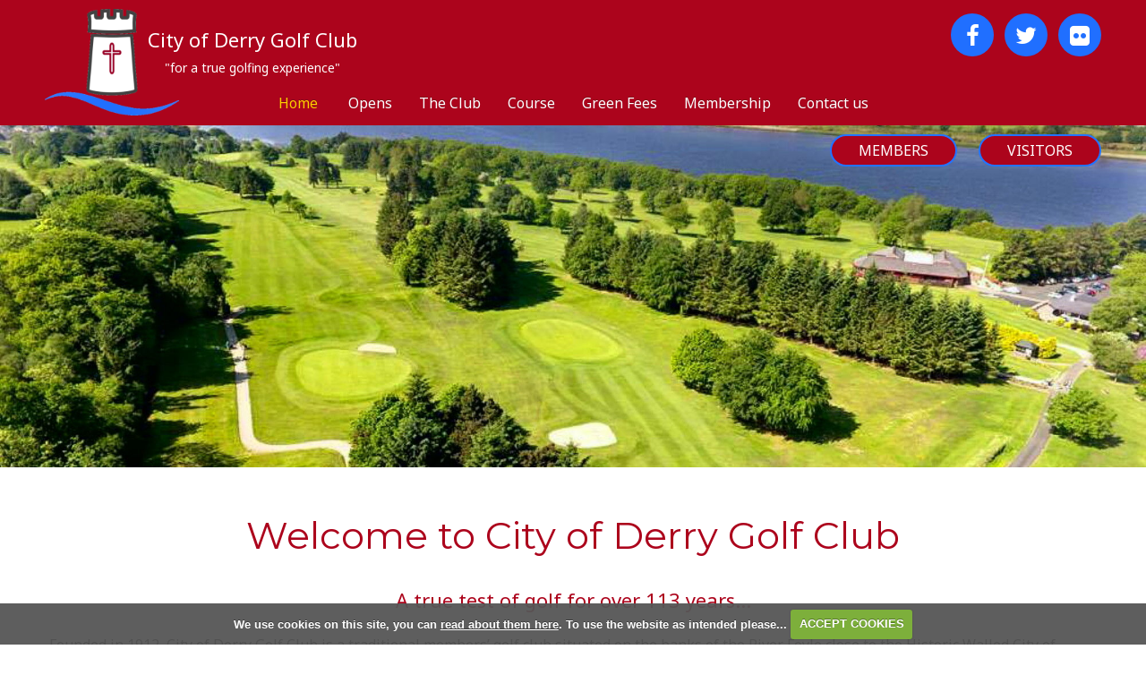

--- FILE ---
content_type: text/html; charset=UTF-8
request_url: https://www.cityofderrygolfclub.com/?compid=2263
body_size: 22193
content:

<!DOCTYPE html>
<html lang="en">
<head>
<meta http-equiv="X-UA-Compatible" content="IE=edge" />
<title>Home</title>


<link href="/styles/bootstrap.1655723398.css" rel="stylesheet" media="screen" type="text/css">
<link href="/styles/bootstrap_common.1655723398.css" rel="stylesheet" media="screen" type="text/css">


<link href="/customcss/styles/cityofderry.1713274165.css" rel="stylesheet" type="text/css" media="screen">

<link href="/print.1656928773.css" rel="stylesheet" type="text/css" media="print">
<script>
  var deviceType = 'computer';
  </script>
<meta name="viewport" content="width=device-width, initial-scale=1.0">
<!--[if lt IE 9]>
<script src="/javascript/html5shiv.js"></script>
<![endif]-->

<script src="/javascript/jquery.min.js"></script>
  <script src="/javascript/jquery-migrate-1.4.1.min.js"></script><link rel="stylesheet" href="/styles/fa440/css/font-awesome.min.css">
<script src="/javascript/jquery.mb.browser-master/jquery.mb.browser.min.js"></script><script type="text/javascript" src="/javascript/bootstrap.1655723397.js"></script>


 <link href="/images/resources/cityofderry/favicon.png" type="image/png" rel="icon" />
<link rel="alternate" type="application/rss+xml" href="http://www.cityofderrygolfclub.com/rss.php?feed=1" title="City of Derry Golf Club News"><link rel="alternate" type="application/rss+xml" href="http://www.cityofderrygolfclub.com/rss.php?feed=2" title="City of Derry Golf Club Competitions">
<meta name="revisit-after" content="1 days">
<meta name="robots" content="index,follow">
<meta name="description" content=" City of Derry Golf Club. 49 Victoria Road, Prehen,. Derry ~ Londonderry">
<meta name="keywords" content=" City of Derry Golf Club. 49 Victoria Road, Prehen,. Derry ~ Londonderry">
<meta http-equiv="Content-Type" content="text/html; charset=utf-8">
<meta http-equiv='content-language' content='en'>
<link rel="preconnect" href="https://fonts.googleapis.com">
<link rel="preconnect" href="https://fonts.gstatic.com" crossorigin>
<link href="https://fonts.googleapis.com/css2?family=Montserrat:wght@300;400;500&family=Noto+Sans:wght@400;500;600&display=swap" rel="stylesheet"> 
<script type="text/javascript" src="/main.js"></script>
    
<script src="/javascript/jquery.cookie.js"></script>
<script src="/javascript/jquery.cookiecuttr.js"></script>
<link href="/styles/cookiecuttr.css" rel="stylesheet" type="text/css" media="screen">
<script type="text/javascript">
$(document).ready(function () {
$.cookieCuttr({
cookieAnalytics: false,
cookiePolicyLink: "/cookie-usage.php",
cookieMessage: 'We use cookies on this site, you can <a href="{{cookiePolicyLink}}" title="read about our cookies">read about them here</a>. To use the website as intended please...',
cookieNotificationLocationBottom: true,
}); });
</script><script type="text/javascript" src="/highslide/highslide.js"></script>
<link rel="stylesheet" type="text/css" href="/highslide/highslide.css" />
<!--[if lt IE 7]>
<link rel="stylesheet" type="text/css" href="/highslide/highslide-ie6.css" />
<![endif]-->

<script type="text/javascript">
hs.registerOverlay({
	overlayId: 'closebutton',
	position: 'top right',
	fade: 2 // fading the semi-transparent overlay looks bad in IE
});

hs.graphicsDir = '/highslide/graphics/';
hs.wrapperClassName = 'borderless';
hs.showCredits = false;
hs.captionEval = 'this.thumb.alt';
hs.dimmingOpacity = 0.65;
hs.addSlideshow({
        // slideshowGroup: 'group1',
        interval: 5000,
        repeat: false,
        useControls: true,
        fixedControls: true,
        overlayOptions: {
                opacity: .6,
                position: 'top center',
                hideOnMouseOut: true
        }
});
// Optional: a crossfade transition looks good with the slideshow
hs.transitions = ['expand', 'crossfade'];
</script><link rel="stylesheet" href="/nivo-slider/nivo-slider.css" type="text/css" media="screen" />
<script src="/nivo-slider/jquery.nivo.slider.js" type="text/javascript"></script>
<style type="text/css">
.nivo-controlNav {
  position:absolute;
  left:260px;
  bottom:-42px;
}
.nivo-controlNav a {
  display:block;
  width:22px;
  height:22px;
  background:url(/images/nivo-bullets.png) no-repeat;
  text-indent:-9999px;
  border:0;
  margin-right:3px;
  float:left;
}
.nivo-controlNav a.active {
  background-position:0 -22px;
}

.nivo-directionNav a {
  display:block;
  width:30px;
  height:30px;
  background:url(/images/nivo-arrows.png) no-repeat;
  text-indent:-9999px;
  border:0;
}
a.nivo-nextNav {
  background-position:-30px 0;
  right:15px;
}
a.nivo-prevNav {
  left:15px;
}

.nivo-caption {
    text-shadow:none;
    font-family: Helvetica, Arial, sans-serif;
}
.nivo-caption a {
    color:#efe9d1;
    text-decoration:underline;
}

.nivo-directionNav {display: none}
.nivoInner:hover .nivo-directionNav {display: block}

/*====================*/
/*=== Other Styles ===*/
/*====================*/
.clear {
  clear:both;
}
</style>
<script type="text/javascript">
$(function() {
  if ($('.galleryWrapper .nivoInner').length) {
    $('.galleryWrapper .nivoInner').nivoSlider({
       effect: 'fade',
       animSpeed: 800,
       controlNav: true,
       pauseTime: 6000    });
  }

  $('.nivo-controlNav').wrap('<div class="nivo-controlNav-Wrapper"></div>');
});
</script>
<script type='text/javascript'> var layout3 = false; </script>
</head>
<body  class="body-class- page-url-  body-root-home body-nav-current-1   body-public   body-inner " >
  
<div style='display:none;'><p><a style='display:none;' href='/extlink.php' rel='nofollow'>More</a></p></div>
  <div id="outerborder"><div id="outleft"></div>
  <div id="container">
  <!--sphider_noindex-->
    <div id="printbanner"><p class="clubname"><span class='clubnametext'>City of Derry Golf Club</span><img src="/images/resources/cityofderry/tssmall-cityofderry.jpg" align="right" alt=""></p></div><div class="header-wrapper noprint">
  <div class="header-space top-header">
    <div class="header-logo">
      <a href="/"><img src="/images/resources/cityofderry/website-logo.png"></a>
    </div>
    <div class="header-club">
      <span>City of Derry Golf Club<br><span class="header-club-small">"for a true golfing experience"</span></span>
    </div>
    <div class="header-top-right">
      <div class="header-social">
        <a href="https://www.facebook.com/CODGC?ref=ts&fref=ts" target="_blank"><i class="fa fa-facebook"></i></a>
        <a href="https://twitter.com/cityofderrygc" target="_blank"><i class="fa fa-twitter"></i></a>
        <a href="https://www.flickr.com/photos/cityofderrygolfclub/" target="_blank"><i class="fa fa-flickr"></i></a>
      </div>
      <!--<div class="header-login">
        <a href="/login.php">Members Login</a>
      </div>!-->
    </div>
    <!--<div class="header-button">
      <a href="#">Get Into Golf</a>
    </div>!-->
  </div>
  <!--<div class="nav-line">
    
  </div>!-->
  <div class="nav-section">
  <div class="header-space">
    <div class="navbar navbar-inverse">
      <button type="button" class="btn btn-navbar" data-toggle="collapse" data-target=".nav-collapse">
          	<span class="club-menu-button-lines">
              <span class="icon-bar top-bar"></span>
              <span class="icon-bar middle-bar"></span>
              <span class="icon-bar bottom-bar"></span>
            </span>
            <span class="club-menu-button">Menu</span>
          </button>
      <div class="nav-collapse collapse">
        <div class="navbar-inner">
          <div id="topmenu">
  <ul id="nav" class="nav"><li class="first nav-level-1 current nav-menu-home"><a href="/"><span>Home</span></a></li><li class=" nav-level-1 nav-menu-login.php"><a href="/login.php"><span>Login</span></a></li> <li class=" nav-level-1 nav-menu-competition2.php"><a href="/competition2.php"><span>Opens</span></a></li><li class="moredown dropdown nav-level-1 nav-haslevel-2 nav-menu-the_club"><a href="/the_club" class="moredown dropdown-toggle" data-toggle="dropdown"><span>The Club</span></a><ul class='dropdown-menu' role='menu' aria-labelledby="dropdownMenu"><li class=" nav-level-2 nav-menu-clubhouse"><a href="/clubhouse"><span>Clubhouse</span></a></li><li class=" nav-level-2 nav-menu-pro_shop"><a href="/pro_shop"><span>Pro Shop</span></a></li><li class=" nav-level-2 nav-menu-sponsors"><a href="/sponsors"><span>Sponsors</span></a></li><li class=" nav-level-2 nav-menu-safegarding"><a href="/safegarding"><span>Safeguarding</span></a></li><li class=" nav-level-2 nav-menu-safeguarding_officer"><a href="/safeguarding_officer"><span>Safeguarding Officer</span></a></li> </ul></li><li class=" nav-level-1 nav-menu-course"><a href="/course"><span>Course</span></a></li><li class=" nav-level-1 nav-menu-green_fees"><a href="/green_fees"><span>Green Fees</span></a></li><li class="moredown dropdown nav-level-1 nav-haslevel-2 nav-menu-membership"><a href="/membership" class="moredown dropdown-toggle" data-toggle="dropdown"><span>Membership</span></a><ul class='dropdown-menu' role='menu' aria-labelledby="dropdownMenu"><li class=" nav-level-2 nav-menu-membership_info"><a href="/membership_info"><span>Membership Info</span></a></li><li class=" nav-level-2 nav-menu-junior_membership"><a href="/junior_membership"><span>Junior Membership</span></a></li><li class=" nav-level-2 nav-menu-dress_code"><a href="/dress_code"><span>Dress Code</span></a></li> </ul></li><li class=" nav-level-1 nav-menu-contact_us"><a href="/contact_us"><span>Contact us</span></a></li></ul></div>
        </div>
      </div>
    </div>
    </div>
  </div>
</div>
<div class="content-wrapper">
  <div id="globalwrap">
    <!--/sphider_noindex--><div id="global">
      
      
      
      
      
      
      
      
      <div class="home-pop-up">
  <div class="home-pop-up-space">
    <div class="home-pop-up-holder">
      <div class="home-pop-up-close">
        <i class="fa fa-times"></i>
      </div>
      <div class="home-pop-up-content">
        <div class="wysiwyg-editable pop-up-inner">
  <br>
</div>
      </div>
    </div>
  </div>
</div>

<div class="home-page-wrapper">
  <div class="home-slideshow" data-dashlane-rid="8901b596eb25e7f8" data-form-type="">
    <div class="wysiwyg-editable">
  <p style="text-align:justify"><div class="galleryWrapper galleryWrapperNivo"><div class="galleryInner nivoInner" style="height: 800px; width: 2000px; overflow:hidden">
                                
                                    
                                    
            
                        
            
            
                                                                                    

  <img src="/images/thumbs/slideshow/cityofderry/2000x800/0-0-0-0/1/1_16.jpg" width="2000" height="800" alt="" />

                    </div></div>
    
<style type="text/css">
  .galleryWrapperNivo img {display: block}

.galleryWrappervo  {
    position:relative;
}

.galleryInner {
    background:url(/nivo-slider/demo/images/loading.gif) no-repeat 50% 50%;
}

.galleryWrapperNivo  img {
    position:absolute;
    top:0px;
    left:0px;
    display:none;
}
.galleryWrapperNivo  a {
    border:0;
    display:block;
}

.nivo-controlNav {
 position: static;
 margin-right: auto; margin-left: auto;
 width: 100%;
 text-align: center;
 float: none;
}

.nivo-controlNav a {
  display: inline-block; float: none;
}


.nivo-controlNav-Wrapper {
 position: absolute; width: 100%; bottom: 30px; left: 0;
}

#globalwrap .nivo-caption > p {margin: 0; padding: 10px}

</style>
</p>
</div>
    <div class="home-buttons">
      <div class="wysiwyg-editable">
  <p>
    <a data-cke-saved-href="/login.php" href="/login.php">Members</a> 
    <a data-cke-saved-href="http://cityofderry.intelligentgolf.co.uk/visitors" href="http://cityofderry.intelligentgolf.co.uk/visitors" target="_self">Visitors</a>
  </p>
</div>
    </div>
  </div>
  <div class="home-main">
    <div class="page-space">
      <div class="home-full">
        <div class="wysiwyg-editable">
  <h1>Welcome to City of Derry Golf Club</h1>
  <h4>A true test of golf for over 113 years...</h4>
  <p style="text-align:left">Founded in 1912, City of Derry Golf Club is a traditional members’ golf club situated on the banks of the River Foyle close to the Historic Walled City of Derry ~ Londonderry. Inaugural UK City of Culture 2013.</p>
  <p style="text-align:left">Over the years, the Club has matured into one of the Premier Parkland courses in the North West of Ireland.</p>
  <p style="text-align:left">The Prehen course offers a challenging test of parkland golf for golfers of all standards, with lush green fairways threading their way through mature woodland.</p>
  <p style="text-align:left">The course offers stunning picture-perfect views of the Foyle valley and hills of Donegal from many vantage points during your round.</p>
</div>
      </div>
      <div class="home-row row-fluid">
        <div class="span4 home-pic">
          <div class="wysiwyg-editable">
  <a data-cke-saved-href="/course" target="_self" href="/course">
    <img data-cke-saved-src="https://cityofderry.designmode.intelligentgolf.co.uk/images/thumbs/sites/cityofderry/Website%20Images/940x0/1/home-small-1.jpg" src="https://cityofderry.designmode.intelligentgolf.co.uk/images/thumbs/sites/cityofderry/Website%20Images/940x0/1/home-small-1.jpg" alt="" title=""> 
  </a>
</div>
          <div class="home-pic-content">
            <div class="wysiwyg-editable">
  <a data-cke-saved-href="/course" target="_self" href="/course">Course</a>
</div>
          </div>
        </div>
        <div class="span4 home-pic last-col">
          <div class="wysiwyg-editable">
  <a data-cke-saved-href="/clubhouse" target="_self" href="/clubhouse">
    <img data-cke-saved-src="https://cityofderry.designmode.intelligentgolf.co.uk/images/thumbs/sites/cityofderry/Website%20Images/940x0/1/home-small-2.jpg" src="https://cityofderry.designmode.intelligentgolf.co.uk/images/thumbs/sites/cityofderry/Website%20Images/940x0/1/home-small-2.jpg" alt="" title=""> 
  </a>
</div>
          <div class="home-pic-content">
            <div class="wysiwyg-editable">
  <a data-cke-saved-href="/clubhouse" target="_self" href="/clubhouse">THE CLUB</a>
</div>
          </div>
        </div>
        <div class="span4 home-pic last-col">
          <div class="wysiwyg-editable">
  <a data-cke-saved-href="/membership_info" target="_self" href="/membership_info">
    <img data-cke-saved-src="https://cityofderry.designmode.intelligentgolf.co.uk/images/thumbs/sites/cityofderry/Website%20Images/940x0/1/home-small-3.jpg" src="https://cityofderry.designmode.intelligentgolf.co.uk/images/thumbs/sites/cityofderry/Website%20Images/940x0/1/home-small-3.jpg" alt="" title=""> 
  </a>
</div>
          <div class="home-pic-content">
            <div class="wysiwyg-editable">
  <a data-cke-saved-href="/membership_info" target="_self" href="/membership_info">MEMBERSHIP</a>
</div>
          </div>
        </div>
      </div>
    </div>
  </div>
</div>
<div class="page-footer" data-dashlane-rid="6fc398cb849d33f0" data-form-type="">
  <div class="wysiwyg-editable">
      
      
      
      
      
      <div class="public-footer">
  <div class="page-space">
    <div class="pf-row row-fluid">
      <div class="span3 pf-logo">
        <div class="wysiwyg-editable">
  <a data-cke-saved-href="https://www.golfireland.ie/" target="_blank" href="https://www.golfireland.ie/">
    <img data-cke-saved-src="https://cityofderry.designmode.intelligentgolf.co.uk/images/resources/cityofderry/golf-ireland-logo.jpg" src="https://cityofderry.designmode.intelligentgolf.co.uk/images/resources/cityofderry/golf-ireland-logo.jpg" alt="" title=""> 
  </a>
</div>
      </div>
      <div class="span5 pf-weather">
        <div class="wysiwyg-editable">
  <h3>Weather</h3>
  <p><div class="weathers">
              <div class="weatherSingle">
          <div class="weatherDate">Sat 17</div>
    <div class="weatherTemp">6ºC</div>
          <div class="weatherImage image-day"><img src="/images/MA-WSymbolsSets123/MA-WSymbols02/wsymbols02_png_64/wsymbol_0002_sunny_intervals.png"  width="64" height="64" border="0" align="center"  title="sunny intervals" class="image-day"></div>
  </div>
          <div class="weatherSingle">
          <div class="weatherDate">Sun 18</div>
    <div class="weatherTemp">6ºC</div>
          <div class="weatherImage image-day"><img src="/images/MA-WSymbolsSets123/MA-WSymbols02/wsymbols02_png_64/wsymbol_0004_black_low_cloud.png"  width="64" height="64" border="0" align="center"  title="black low cloud" class="image-day"></div>
  </div>
          <div class="weatherSingle">
          <div class="weatherDate">Mon 19</div>
    <div class="weatherTemp">6ºC</div>
          <div class="weatherImage image-day"><img src="/images/MA-WSymbolsSets123/MA-WSymbols02/wsymbols02_png_64/wsymbol_0003_white_cloud.png"  width="64" height="64" border="0" align="center"  title="white cloud" class="image-day"></div>
  </div>
          <div class="weatherSingle">
          <div class="weatherDate">Tue 20</div>
    <div class="weatherTemp">5ºC</div>
          <div class="weatherImage image-day"><img src="/images/MA-WSymbolsSets123/MA-WSymbols02/wsymbols02_png_64/wsymbol_0002_sunny_intervals.png"  width="64" height="64" border="0" align="center"  title="sunny intervals" class="image-day"></div>
  </div>
          <div class="weatherSingle">
          <div class="weatherDate">Wed 21</div>
    <div class="weatherTemp">7ºC</div>
          <div class="weatherImage image-day"><img src="/images/MA-WSymbolsSets123/MA-WSymbols02/wsymbols02_png_64/wsymbol_0017_cloudy_with_light_rain.png"  width="64" height="64" border="0" align="center"  title="cloudy with light rain" class="image-day"></div>
  </div>
                </div>
<div class="afterWeather"></div>
</p>
</div>
      </div>
      <div class="span4 pf-status">
        <div class="wysiwyg-editable"><h3>Course Status</h3>
    <p>
         <span class='updatedate' data-placement='right' data-toggle='tooltip' style="font-size:small;" title="Updated 8:11am Saturday 17th January 2026"><b>Prehen Course: </b>Saturday 17th January - course open for play </span></p><script type='text/javascript'>
$('.updatedate').tooltip();
</script>
  <br>
</div>
      </div>
    </div>
  </div>
</div>                        </div>
</div>                                                                                                                                                                                                                                        <div id="closebutton" class="highslide-overlay closebutton" onclick="return hs.close(this)" title="Close"></div><br style="clear:both;overflow : hidden; _height : 1%;height:1px;display:none;"></div><div id="printfooter"><br><img src="/images/resources/cityofderry/tssmall-cityofderry.jpg" style="float:left;" class="footerClubLogo"><br><p class=\"para\" style=\"text-align:center;\">Created by intelligentgolf version 10.1.2.<br><br></div></div></div>
</div>
<div class="scrollTop noprint">
  <a id="scroll-up"><i class="fa fa-chevron-up"></i></a>
</div>
<div class="members-footer noprint">
  <div class="page-space">
    <div class="members-address">
      49 Victoria Road, Prehen, Derry ~ Londonderry, BT47 2PU. <span class="mf-vert-line"></span> Phone: +44 028 7134 6369 <span class="mf-vert-line"></span> Email: <a href="mailto:info@cityofderrygolfclub.com">info@cityofderrygolfclub.com</a> 
    </div>
    <div class="mf-copy">
        Copyright &copy; 2026 City of Derry Golf Club
    </div>
    <div class="mf-ig-logo">
      <a href="https://www.intelligentgolf.co.uk" target="_blank"><img src="/images/darkbg_ig_logo.png"></a>
    </div>
  </div>
</div></div></div>
<div id="outright"></div></div>
<!-- Google tag (gtag.js) -->
<script async src="https://www.googletagmanager.com/gtag/js?id=G-C976R67QPT"></script>
<script>
  window.dataLayer = window.dataLayer || [];
  function gtag(){dataLayer.push(arguments);}
  gtag("js", new Date());

  gtag("config", "G-C976R67QPT", {
    "cookie_flags": "max-age=7200;secure;samesite=none",
    "auth": "Not Logged In",
    "userLevel": "Not Logged In",
    "memberType": "Not Logged In"
  });</script><script>

  // scorecard button
    
    $('.body-public a#score-open-link').click(function(){
      $('.scorecard-content').slideDown('400');
      $('a#score-open-link').addClass('hide');
      $('a#score-close-link').addClass('disp');
    });
    
    $('.body-public a#score-close-link').click(function(){
      $('.scorecard-content').slideUp('400');
      $('a#score-open-link').removeClass('hide');
      $('a#score-close-link').removeClass('disp');
    });
  
  // button switcherer
  
  $('.btn-navbar').click(function(){
    $('.btn-navbar').toggleClass('active');
  });
  
  // invalid page
  
  $(document).ready(function(){
    var checkInvalid = $('.body-public #globalwrap h3').html();
    if(checkInvalid == "Invalid Page") {
      $('body').addClass('invalid-page');
    }
  });
  
  // scroll to top
  
  $(document).ready(function(){
    $('.scrollTop #scroll-up').click(function(){
      $('html, body').animate({
        scrollTop: $('#outerborder').offset().top - 0
      }, 2500)
    });
  });
  
  $(window).scroll(function(){
    if ($(this).scrollTop() > 200) {
        $('.scrollTop a').css('opacity','1');
    } else {
        $('.scrollTop a').css('opacity','0');
    }
  });
  
  // pop up 
  $(document).ready(function(){
    var checkPop = $('.pop-up-inner');
    var popLength = checkPop.children().length;
    if(popLength > 1){
      if($('body').hasClass('body-class-home','body-public')){
        $('body').delay('4000').queue(function(next){
          $('body').addClass('pop-show').dequeue();
        });
      }
    }
    else {
      return;
    }
  });
  
  $('.body-public .home-pop-up-close').click(function(){
    $('body').removeClass('pop-show');
  });
</script></body></html>

--- FILE ---
content_type: text/css;charset=UTF-8
request_url: https://www.cityofderrygolfclub.com/customcss/styles/cityofderry.1713274165.css
body_size: 47827
content:
/* anton styles */

/* variables */

:root {
  --bodyfont: 'Noto Sans', sans-serif;
  --headingfont: 'Montserrat', sans-serif;
  --headingcolor: #ac041c;
  --headingcolor2: #2473ff;
  --bodycolor: #000;
  --headerbg: #ac041c;
  --footerbg: #ac041c;
  --navlink: #fff;
  --navactivelink: #fc0;
  --dropdownbg: #780213;
  --scorecardwhite: #eee;
  --scorecardyellow: #fc0;
  --scorecardred: #f00;
  --scorecardgreen: #218621;
}

.CodeMirror-wrap .CodeMirror-scroll {
  height: 600px;
}

.content-wrapper {
  line-height: 28px;
}

.body-public .nav > li.nav-menu-login\.php {
  display: none;
}

.body-public .nav > li.nav-menu-competition\.php {
  display: none;
}

/* general styles */

body {
  font-size: 16px;
  font-family: var(--bodyfont);
  color: var(--bodycolor);
}

h1 {
  font-weight: 400;
  font-size: 42px;
  line-height: 52px;
  color: var(--headingcolor);
  margin-bottom: 30px;
  font-family: var(--headingfont);
}

h2 {
  font-weight: 400;
  font-size: 30px;
  line-height: 40px;
  color: var(--headingcolor2);
  margin-top: 20px;
  margin-bottom: 25px;
  font-family: var(--headingfont);
}

h3 {
  font-weight: 400;
  font-size: 26px;
  line-height: 36px;
  color: var(--headingcolor2);
  margin-top: 20px;
  margin-bottom: 25px;
  font-family: var(--headingfont);
}

h4 {
  font-size: 22px;
  line-height: 32px;
  font-weight: 400;
  color: var(--headingcolor);
  margin-bottom: 20px;
}

h5 {
  font-size: 20px;
  line-height: 30px;
  font-weight: 400;
  color: var(--headingcolor);
  margin-bottom: 20px;
}

h6 {
  font-size: 16px;
  line-height: 26px;
  font-weight: 400;
  margin-bottom: 10px;
  color: var(--headingcolor);
  font-family: var(--headingfont);
}

h5 a, .gallery-image .ss-controls a, .gallery-image .nav-controls a {
  background: var(--headingcolor);
  color: #FFF;
  display: inline-block;
  padding: 6px 25px;
  font-weight: 600;
  text-transform: uppercase;
  font-size: 16px;
  letter-spacing: 2px;
  border-radius: 0px;
  margin-top: 10px;
  border: none;
  position: relative;
}

.content-wrapper h5 a:hover, .content-wrapper h5 a:focus, .gallery-image .ss-controls a:hover, .gallery-image .ss-controls a:focus, .gallery-image .nav-controls a:hover, .gallery-image .nav-controls a:focus {
  background: var(--headingcolor2);
  color: #fff;
  text-decoration: none;
}

a {
  color: var(--headingcolor2);
  transition: all 400ms ease-in-out;
  -moz-transition: all 400ms ease-in-out;
  -webkit-transition: all 400ms ease-in-out;
}

a:hover, a:focus {
  color: var(--headingcolor2);
  text-decoration: none;
}

a:focus {
  outline: 0;
}

input, button, select, textarea {
  font-family: var(--bodyfont);
}

/* header styles */

.header-wrapper {
  position: relative;
  top: 0px;
  left: 0px;
  min-height: 140px;
  z-index: 100;
  background: var(--headerbg);
}

.header-space {
  margin: 0px 200px;
  position: relative;
}

.top-header {
  min-height: 140px;
}

.header-logo {
  position: absolute;
  top: 10px;
  width: 150px;
  /*background: #F8FFEF;
  border: 2px solid #fc0;
  border-radius: 50px;
  padding: 7px 0px;
  margin: 0px auto;
  left: 0px;
  right: 0px;*/
}

.header-club {
  position: absolute;
  top: 30px;
  left: 115px;
  color: #fff;
  font-size: 22px;
  line-height: 28px;
  text-align: center;
}

.header-club-small {
  font-size: 14px;
}

.header-top-right {
  position: absolute;
  top: 15px;
  right: 0px;
  text-align: right;
}

.header-social a {
  display: inline-block;
  color: #fff;
  background: #206fff;
  border: none;
  border-radius: 50%;
  width: 48px;
  line-height: 48px;
  text-align: center;
  font-size: 26px;
  margin-right: 8px;
}

.header-social a:hover {
  border-radius: 0px;
}

.header-social a:last-child {
  margin-right: 0px;
}

.header-login {
  margin-top: 20px;
}

.header-login a {
  display: inline-block;
  border: 2px solid #fc0;
  padding: 6px 12px;
  background: #F8FFEF;
  color: var(--bodycolor);
}

.header-login a:hover {
  background: #000;
  color: #fff;
}

.header-button {
  position: absolute;
  top: 71px;
  left: 0px;
}

.header-button a {
  display: inline-block;
  border: 2px solid #fc0;
  padding: 6px 12px;
  background: #F8FFEF;
  color: var(--bodycolor);
}

.header-button a:hover {
  background: #000;
  color: #fff;
}

/* navbar */

.nav-line {
  border-top: 1px solid #fff;
  height: 5px;
  border-bottom: 1px solid #fff;
}

.navbar {
  margin: 0px;
}

.navbar-inverse .navbar-inner {
  background: transparent;
  border: none;
  box-shadow: none;
}

.navbar-inverse .nav > li > a {
  color: var(--navlink);
  position: relative;
}

.body-class-home.body-public .navbar-inverse .nav > li > a {
  text-shadow: 1px 1px #000;
}

/*.navbar-inverse .nav > li > a::after {
  content: '';
  position: absolute;
  width: 18px;
  height: 11px;
  bottom: -4px;
  left: 0px;
  right: 0px;
  margin: 0px auto;
  opacity: 0;
  background: var(--headingcolor2);
  border-top-left-radius: 50%;
  border-top-right-radius: 50%;
  transition: all 300ms ease-in-out;
  -moz-transition: all 300ms ease-in-out;
  -webkit-transition: all 300ms ease-in-out;
}*/

.navbar-inverse .nav > li > a:hover, .navbar-inverse .nav > li > a:focus, .navbar-inverse .nav > li.current > a {
  color: var(--navactivelink);
}

/*.navbar-inverse .nav > li > a:hover::after, .navbar-inverse .nav > li.current > a::after, .navbar-inverse .nav > li.open > a::after {
  opacity: 1;
}*/

.navbar-inverse .nav li.dropdown.open > .dropdown-toggle, .navbar-inverse .nav li.dropdown.active > .dropdown-toggle, .navbar-inverse .nav li.dropdown.open.active > .dropdown-toggle {
  background: transparent;
  color: var(--navactivelink);
  box-shadow: none;
}

.dropdown-menu {
  background: var(--dropdownbg);
  border-radius: 0px;
  margin-top: 5px;
}

.navbar .nav > li > .dropdown-menu::before, .navbar .nav > li > .dropdown-menu::after {
  display: none;
}

.dropdown-menu > li > a {
  color: var(--navlink);
}

.dropdown-menu > li.current > a, .dropdown-menu > li > a:hover, .dropdown-menu > li > a:focus {
  color: var(--navactivelink);
  background: transparent;
}

/* footer */

.pf-row {
  padding: 40px 0px;
  border-top: 2px solid var(--headingcolor2);
}

.pf-row h3 {
  margin-top: 0px;
}

.pf-weather .weatherSingle {
  display: inline-block;
  width: 70px;
  margin-right: 10px;
}

.pf-weather .weatherImage img {
  background: var(--headerbg);
  width: 50px;
  border-radius: 50%;
}

.content-wrapper #globalwrap .pf-weather .image-night {
  background: var(--headerbg);
  border-radius: 50%;
  width: 50px;
}

.members-footer {
  background: #3d3d3d;
  color: #fff;
  padding: 15px 0px;
  text-align: center;
  line-height: 28px;
}

.members-address a {
  color: #fff;
}

.members-address a:hover {
  color: #fc0;
}

.mf-vert-line {
  content: '';
  margin: 0px 6px;
  display: inline-block;
  width: 2px;
  height: 18px;
  position: relative;
  top: 3px;
  background: #fff;
}

.mf-copy {
  margin: 20px 0px;
}

.mf-ig-logo img {
  width: 120px;
}

/* page */

#globalwrap {
  padding-top: 0px;
}

.page-space {
  padding: 0px 200px;
}

/* home */

.home-slideshow {
  position: relative;
}

.home-slideshow .galleryInner {
  width: 100% !important;
  height: auto !important;
}

.home-full {
  text-align: center;
  margin-top: 50px;
}

.home-row {
  padding: 40px 0px;
}

.home-pic {
  position: relative;
}

.home-pic-content {
  position: absolute;
  bottom: 20px;
  left: 20px;
  z-index: 2;
  text-shadow: 1px 1px #000;
}

.home-pic-content a {
  color: #fff;
  text-transform: uppercase;
  letter-spacing: 2px;
  font-size: 20px;
}

.home-pic-content a:hover {
  color: #fc0;
}

/* inner page */

.inner-page-wrapper {
  margin-bottom: 50px;
}

.inner-nav h2 {
  display: none;
}

.inner-nav ul {
  padding: 10px 0px;
  margin: 0px;
  border-bottom: 2px solid var(--headingcolor2);
  text-align: center;
}

.inner-nav ul li {
  margin: 0px 6px;
  display: inline-block;
}

.inner-nav ul li a {
  color: var(--bodycolor);
  text-transform: uppercase;
  letter-spacing: 2px;
}

.inner-nav ul li.current a, .inner-nav ul li a:hover, .inner-nav ul li a:focus {
  color: var(--headingcolor);
}

.inner-full {
  text-align: center;
  margin-top: 50px;
}

.inner-row {
  margin-top: 40px;
  text-align: left;
}

/* course */

.scorecard-box {
  padding: 20px 0px 30px;
  text-align: center;
}

.scorecard-box a {
  background: var(--headingcolor);
  color: #fff;
  display: inline-block;
  padding: 5px 25px;
  font-weight: 400;
  text-transform: uppercase;
  font-size: 16px;
  letter-spacing: 2px;
  border-radius: 0px;
  border: 0px;
  margin-top: 20px;
  position: relative;
  transition: all 300ms ease-in-out;
  -moz-transition: all 300ms ease-in-out;
  -webkit-transition: all 300ms ease-in-out;
}

.scorecard-box a:hover {
  background: var(--headingcolor2);
  text-decoration: none;
  color: #fff;
  cursor: pointer;
}

.scorecard-box #score-open-link.hide {
  display: none;
}

.scorecard-box #score-close-link {
  display: none;
}

.scorecard-box #score-close-link.disp {
  display: inline-block;
}

.scorecard-box .scorecard-content {
  display: none;
  padding-top: 60px;
}

.scorecard-open > a#score-open-link::after {
    position: absolute;
    content: '\f107';
    font-family: 'FontAwesome';
    right: 5px;
}

.scorecard-open > a#score-close-link::after {
    position: absolute;
    content: '\f106';
    font-family: 'FontAwesome';
    right: 5px;
}

.inner-page-wrapper .table th, .inner-page-wrapper .table td {
  text-align: center;
  border: 2px solid var(--headingcolor);
}

.inner-page-wrapper .scorecard-content th:nth-child(2), table.scorecard td:nth-child(2) {
  background: var(--scorecardwhite);
  color: black;
}

.inner-page-wrapper .scorecard-content th:nth-child(5), table.scorecard td:nth-child(5) {
  background: var(--scorecardyellow);
  color: black;
}

.inner-page-wrapper .scorecard-content th:nth-child(8), table.scorecard td:nth-child(8) {
  background: var(--scorecardred);
  color: white;
}

.inner-page-wrapper .scorecard-content th:nth-child(11), table.scorecard td:nth-child(11) {
  background: var(--scorecardgreen);
  color: white;
}

.inner-page-wrapper table.scorecard.table thead tr th {
  border-top: 2px solid var(--headingcolor);
}

/* hole */

.hole-nav {
  position: absolute;
  left: 0px;
  right: 0px;
  z-index: 12;
  bottom: 0px;
  padding: 5px 0px;
  text-align: center;
  background: rgba(0,0,0,0.6);
}

.hole-nav h2 {
  display: none;
}

.hole-nav ul {
  margin: 0px;
}

.hole-nav ul li {
  font-size: 0px;
  margin: 0px 6px;
  display: inline-block;
}

.hole-nav ul li a {
  display: inline-block;
  width: 36px;
  line-height: 36px;
  font-size: 16px;
  text-align: center;
  color: #fff;
}

.hole-nav ul li a:hover, .hole-nav ul li a:focus, .hole-nav ul li.current a {
  color: #fc0;
}

.hole-main {
  margin: 40px 0px 50px;
  text-align: center;
}

.hole-yards {
  margin-bottom: 30px;
}

.hole-yards > div {
  display: inline-block;
  width: 140px;
  margin-right: 15px;
}

.hole-yards > .green {
  margin-right: 0px;
}

.hole-yards .white::before {
  content: '';
  width: 26px;
  height: 26px;
  border-radius: 50%;
  float: left;
  background: var(--scorecardwhite);
  position: relative;
  top: 1px;
}

.hole-yards .yellow::before {
  content: '';
  width: 26px;
  height: 26px;
  border-radius: 50%;
  float: left;
  background: var(--scorecardyellow);
  position: relative;
  top: 1px;
}

.hole-yards .red::before {
  content: '';
  width: 26px;
  height: 26px;
  border-radius: 50%;
  float: left;
  background: var(--scorecardred);
  position: relative;
  top: 1px;
}

.hole-yards .green::before {
  content: '';
  width: 26px;
  height: 26px;
  border-radius: 50%;
  float: left;
  background: var(--scorecardgreen);
  position: relative;
  top: 1px;
}

/* default pages */

body[class*="php-"], .body-class-members, .body-class-visitorbooking, .body-class-getawayletter, [class*="body-class-setcoursestatus"], .body-class-opens, .body-loginpage {
  /*background: url('/images/resources/cityofderry/members-bg.jpg');*/
  background-color: #eee;
  background-repeat: no-repeat;
  background-size: cover;
  background-attachment: fixed;
  background-position: center;
}

body[class*="php-"] .header-wrapper, .body-class-members .header-wrapper, .body-class-visitorbooking .header-wrapper, .body-class-getawayletter .header-wrapper, [class*="body-class-setcoursestatus"] .header-wrapper, .body-class-opens .header-wrapper, .body-loginpage .header-wrapper {
  background: var(--headerbg);
  width: 100%;
  min-height: 140px;
  position: relative;
}

body[class*="php-"] .nav-section, .body-class-members .nav-section, .body-class-visitorbooking .nav-section, .body-class-getawayletter .nav-section, [class*="body-class-setcoursestatus"] .nav-section, .body-class-opens .nav-wrapsectionper, .body-loginpage .nav-section {
  margin-top: 0px;
  width: auto;
}

body[class*="php-"] .header-info, .body-class-members .header-info, .body-class-visitorbooking .header-info, .body-class-getawayletter .header-info, [class*="body-class-setcoursestatus"] .header-info, .body-class-opens .header-info, .body-loginpage .header-info {
  margin-bottom: 10px;
}

body[class*="php-"] .header-login, .body-class-members .header-login, .body-class-visitorbooking .header-login, .body-class-getawayletter .header-login, [class*="body-class-setcoursestatus"] .header-login, .body-class-opens .header-login, .body-loginpage .header-login {
  display: none;
}

body[class*="php-"] .navbar-inverse .navbar-inner, .body-class-members .navbar-inverse .navbar-inner, .body-class-visitorbooking .navbar-inverse .navbar-inner, .body-class-getawayletter .navbar-inverse .navbar-inner, [class*="body-class-setcoursestatus"] .navbar-inverse .navbar-inner, .body-class-opens .navbar-inverse .navbar-inner,.body-loginpage .navbar-inverse .navbar-inner {
  margin-top: 0px;
  margin-left: 0px;
  z-index: 10;
  padding-right: 0px;
  position: relative;
  top: 0px;
  width: auto;
}

body[class*="php-"] .navbar-inverse .nav > li > a, .body-class-visitorbooking .navbar-inverse .nav > li > a, .body-class-getawayletter .navbar-inverse .nav > li > a, [class*="body-class-setcoursestatus"] .navbar-inverse .nav > li > a, .body-class-opens .navbar-inverse .nav > li > a, .body-loginpage .navbar-inverse .nav > li > a {
  text-transform: capitalize;
  font-size: 16px;
  letter-spacing: 0px;
}

body[class*="php-"] .header-space, .body-class-members .header-space, .body-class-visitorbooking .header-space, .body-class-getawayletter .header-space, [class*="body-class-setcoursestatus"] .header-space, .body-class-opens .header-space, .body-loginpage .header-space {
  width: 1170px;
  margin: 0px auto;
}

body[class*="php-"] .content-wrapper, .body-class-members .content-wrapper, .body-class-visitorbooking .content-wrapper, .body-class-getawayletter .content-wrapper, [class*="body-class-setcoursestatus"] .content-wrapper, .body-class-opens .content-wrapper, .body-loginpage .content-wrapper {
  width: 1170px;
  margin: 0px auto;
}

body[class*="php-"] #globalwrap, .body-class-visitorbooking #globalwrap, .body-class-getawayletter #globalwrap, [class*="body-class-setcoursestatus"] #globalwrap, .body-class-opens #globalwrap, .body-loginpage #globalwrap {
  margin-top: 110px;
  margin-bottom: 60px;
  border: 4px solid var(--headingcolor2);
  padding: 20px;
  background: rgba(255,255,255,1);
}

.body-class-members #container #globalwrap {
  margin-top: 100px;
  margin-bottom: 60px;
  border: 4px solid var(--headingcolor2);
  padding: 20px;
  background: rgba(255,255,255,1);
}

/*body[class*="php-"] .public-footer, .body-class-members .public-footer, .body-class-visitorbooking .public-footer, .body-class-getawayletter .public-footer, [class*="body-class-setcoursestatus"] .public-footer, .body-class-opens .public-footer, .body-loginpage .public-footer {
  display: none;
}*/

body[class*="php-"] .members-footer, .body-class-members .members-footer, .body-class-visitorbooking .members-footer, .body-class-getawayletter .members-footer, [class*="body-class-setcoursestatus"] .members-footer, .body-class-opens .members-footer, .body-loginpage .members-footer {
  background: #3d3d3d;
}

/* sticky footer */

@media (min-width: 980px) {
  html {
    position: relative;
    min-height: 100%;
  }
  body[class*="php-"], .body-class-members, .body-class-visitorbooking, .body-class-getawayletter, [class*="body-class-setcoursestatus"], .body-class-opens, .body-loginpage {
   margin-bottom: 220px; 
  }
  body[class*="php-"] .members-footer, .body-class-members .members-footer, .body-class-visitorbooking .members-footer, .body-class-getawayletter .members-footer, [class*="body-class-setcoursestatus"] .members-footer, .body-class-opens .members-footer, .body-loginpage .members-footer {
    position: absolute;
    bottom: 0px;
    width: 100%;
    height: 136px;
  }
}

@media (min-width: 768px) and (max-width: 979px) {
  html {
    position: relative;
    min-height: 100%;
  }
  body[class*="php-"], .body-class-members, .body-class-visitorbooking, .body-class-getawayletter, [class*="body-class-setcoursestatus"], .body-class-opens, .body-loginpage {
   margin-bottom: 290px; 
  }
  body[class*="php-"] .members-footer, .body-class-members .members-footer, .body-class-visitorbooking .members-footer, .body-class-getawayletter .members-footer, [class*="body-class-setcoursestatus"] .members-footer, .body-class-opens .members-footer, .body-loginpage .members-footer {
    position: absolute;
    bottom: 0px;
    width: 100%;
    height: 200px;
  }
}

/* login page */

#login {
  text-align: center;
}

#login h3 {
  margin: 0px;
  padding-bottom: 20px;
}

#login fieldset {
  padding: 0;
  margin: 0;
  border: 0;
  display: inline-block;
  transform: translateX(-90px);
}

#login input[type*="submit"] {
  margin-top: 20px;
  letter-spacing: 2px;
  font-size: 16px;
}

#login > div {
  padding-bottom: 0px !important;
}

/* buttons */

input[type*="submit"], a.btn, button.btn {
  display: inline-block;
  text-shadow: none;
  background: var(--headingcolor);
  color: #fff;
  padding: 8px 12px;
  border-radius: 0px;
  text-transform: uppercase;
  letter-spacing: 2px;
  font-size: 16px;
  font-weight: 400;
  border: none;
   transition: all 300ms ease-in-out;
  -moz-transition: all 300ms ease-in-out;
  -webkit-transition: all 300ms ease-in-out;
}

input[type*="submit"]:hover, a.btn:hover, button.btn:hover {
  background: var(--headingcolor2);
  color: white;
}

/* no pin page */

.php-login .nav > li.nav-menu-login\.php {
  display: none;
}

.php-login .nav > li.nav-menu-competition\.php {
  display: none;
}

/* members */

thead {
  background: var(--headingcolor);
  color: #fff;
  font-weight: 400;
}

thead a {
  color: #fff;
  text-decoration: underline;
}

.table th {
  font-weight: 400;
}

.php-index.body-class-members #container #globalwrap {
  background: transparent;
  border: none;
  padding: 0px;
}

.php-index #leftcontent > div, .php-index #rightcontent > div {
  background: rgba(255,255,255,1);
  border: 4px solid var(--headingcolor2);
  position: relative;
}

.php-index #globalwrap .weatherMini {
  position: absolute;
  top: 2px;
  right: 2px;
}

.php-index #globalwrap .weatherImage.image-night {
  background: transparent;
}

.php-index #globalwrap .weatherImage img {
  background: var(--headingcolor);
  border-radius: 50%;
}

.php-weatherfg #globalwrap .weatherImage.image-night {
  background: transparent;
}

.php-weatherfg #globalwrap .weatherImage img, .php-weatherfg #globalwrap .weatherImage img.image-night {
  background: var(--headingcolor);
  border-radius: 50%;
}

.php-analysis .content-wrapper .pull-left {
  float: none;
}

.php-analysis .content-wrapper .pull-right {
  float: none;
}

.content-wrapper .well {
  background: transparent;
  padding: 10px;
  border: none;
  box-shadow: none;
}

.body-class-members .content-wrapper {
  line-height: 28px;
}

.body-class-members .nav-menu-information .dropdown-menu .nav-menu-information {
  display: none;
}

/*.body-class-members .content-wrapper a {
  text-decoration: underline;
}*/

.body-class-members .content-wrapper a.btn {
  text-decoration: none;
}

.body-class-members .header-wrapper .header-logo {
  margin-top: 0px;
}

.body-class-members .header-login {
  display: none;
}

.body-class-members .navbar-inverse .navbar-inner {
  margin-right: 0px;
}

.php-halloffame .hallOfFame > div:nth-child(3) {
  padding-left: 20px;
}

#ui-datepicker-div {
  display: none;
}

.php-search .content-wrapper input {
  margin-bottom: 0px;
}

.body-class-members .header-wrapper .navbar-inverse .nav > li > a {
  text-transform: capitalize;
  font-size: 16px;
  letter-spacing: 0px;
}

body[class*="php-"] .header-wrapper, .body-class-members .header-wrapper, .body-class-visitorbooking .header-wrapper, .body-class-getawayletter .header-wrapper, [class*="body-class-setcoursestatus"] .header-wrapper, .body-class-opens .header-wrapper, .body-loginpage .header-wrapper {
  position: relative;
}

.body-class-members.body-contentpage .galleryInner {
  width: 100% !important;
  height: auto !important;
}

.body-class-members.body-contentpage .content-wrapper .container {
  width: auto;
}

/* desktop responsive */

@media (min-width: 1600px) and (max-width: 1799px) {
  .page-space {
    padding: 0px 150px;
  }
  .header-space {
    margin: 0px 150px;
  }
}

@media (min-width: 1400px) and (max-width: 1599px) {
  .page-space {
    padding: 0px 100px;
  }
  .header-space {
    margin: 0px 100px;
  }
}

@media (min-width: 1200px) and (max-width: 1399px) {
  .page-space {
    padding: 0px 50px;
  }
  .header-space {
    margin: 0px 50px;
  }
}

/* main responsive */

/* landscape tablet */

@media (min-width: 980px) and (max-width: 1199px) {
  .page-space {
    padding: 0px 25px;
  }
  .header-space {
    margin: 0px 25px;
  }
  .pf-weather .weatherSingle:last-child {
    display: none;
  }
  .members-address {
    font-size: 15px;
  }
  body[class*="php-"] .header-space, .body-class-members .header-space, .body-class-visitorbooking .header-space, .body-class-getawayletter .header-space, [class*="body-class-setcoursestatus"] .header-space, .body-class-opens .header-space, .body-loginpage .header-space {
    width: 940px;
  }
  body[class*="php-"] .content-wrapper, .body-class-members .content-wrapper, .body-class-visitorbooking .content-wrapper, .body-class-getawayletter .content-wrapper, [class*="body-class-setcoursestatus"] .content-wrapper, .body-class-opens .content-wrapper, .body-loginpage .content-wrapper {
    width: 940px;
  }
  body[class*="php-"] .navbar-inverse .nav > li > a, .body-class-visitorbooking .navbar-inverse .nav > li > a, .body-class-getawayletter .navbar-inverse .nav > li > a, [class*="body-class-setcoursestatus"] .navbar-inverse .nav > li > a, .body-class-opens .navbar-inverse .nav > li > a, .body-loginpage .navbar-inverse .nav > li > a {
    font-size: 14px;
  }
  .php-roundmgmt table td, .php-roundmgmt table th {
    padding: 2px;
    font-size: 12px;
  }
  #global.teebooking .tabs li a {
    font-size: 100%;
    padding: 10px;
  }
  .php-roundmgmt .dateperiods {
    width: 56%;
  }
  .php-knockout #globalwrap {
    overflow-x: scroll;
  }
  .body-class-members .header-wrapper .navbar-inverse .nav > li > a {
    font-size: 15px;
  }
  .table td, .table th, table td, table th {
    padding: 6px;
    font-size: 14px;
  }
}

/* portrait tablet */

@media (min-width: 768px) and (max-width: 979px) {
  .page-space {
    padding: 0px 20px;
  }
  .header-space {
    margin: 0px 20px;
  }
  .pf-weather .weatherSingle:last-child {
    display: none;
  }
  .pf-weather .weatherSingle:nth-child(4) {
    display: none;
  }
  .mf-vert-line {
    display: block;
    height: 0px;
    margin: 4px 0px;
  }
  .table td, .table th, table td, table th {
    font-size: 14px;
    padding: 4px;
  }
  .hole-nav ul {
    width: 500px;
    margin: 0px auto;
  }
  .php-weatherfg div.phone-weather .weatherImage {
    background: transparent;
  }
  .content-wrapper div.phone-weather .wind_direction .wind_speed1 {
    top: 7px;
  }
  .php-hcaplist .btn-group + .btn-group {
    display: block;
    margin-left: 0px;
    margin-top: 10px;
  }
  .php-roundmgmt .dateperiods {
    width: 56%;
  }
  .php-directory .table td {
    padding: 2px;
    font-size: 12px;
  }
  .php-directory .table td > a[href*="mailto"] {
    word-break: break-all;
  }
  input[type*="submit"], a.btn, button.btn {
    padding: 6px 8px;
    letter-spacing: 0px;
    font-weight: 400;
  }
  .php-roundmgmt table td, .php-roundmgmt table th {
    padding: 2px;
    font-size: 11px;
  }
  #global.teebooking .tabs li a {
    font-size: 100%;
    padding: 10px;
  }
  #memteetimes {
    font-size: 14px;
  }
  body[class*="php-"] .header-space, .body-class-members .header-space, .body-class-visitorbooking .header-space, .body-class-getawayletter .header-space, [class*="body-class-setcoursestatus"] .header-space, .body-class-opens .header-space, .body-loginpage .header-space {
    width: 724px;
  }
  body[class*="php-"] .content-wrapper, .body-class-members .content-wrapper, .body-class-visitorbooking .content-wrapper, .body-class-getawayletter .content-wrapper, [class*="body-class-setcoursestatus"] .content-wrapper, .body-class-opens .content-wrapper, .body-loginpage .content-wrapper {
    width: 724px;
  }
  .body-class-members #globalwrap {
    overflow-x: scroll;
  }
  .inner-nav ul li a {
    text-transform: capitalize;
    letter-spacing: 0px;
  }
}

/* portrait tablet and mobile */

@media (min-width: 0px) and (max-width: 979px) {
  .navbar-inverse .btn-navbar, .navbar-inverse .btn-navbar:focus  {
    width: 120px;
    padding: 5px 10px;
    margin-top: 0px;
    font-size: 16px;
    letter-spacing: 2px;
    background: var(--headingcolor2);
    color: #fff;
    margin-right: 0px;
    border-radius: 0px;
    transition: all 400ms ease-in-out;
    -moz-transition: all 400ms ease-in-out;
    -webkit-transition: all 400ms ease-in-out;
  }
  .navbar-inverse .btn-navbar:hover, .navbar-inverse .btn-navbar.active {
    background: var(--bodycolor);
    color: #fff;
  }
  .btn-navbar .club-menu-button {
    font-family: var(--bodyfont);
    font-size: 16px;
    text-transform: uppercase;
    letter-spacing: 2px;
    margin-left: 10px;
    font-weight: 400;
  }
  .club-menu-button-lines {
    margin-top: 3px;
    margin-right: 15px;
    float: left;
    transition: all 400ms ease-in-out;
    -moz-transition: all 400ms ease-in-out;
    -webkit-transition: all 400ms ease-in-out;
    position: relative;
  }
  .navbar .btn-navbar .icon-bar {
    transition: all 400ms ease-in-out;
    -moz-transition: all 400ms ease-in-out;
    -webkit-transition: all 400ms ease-in-out;
    box-shadow: none;
    width: 24px;
    background: #fff;
  }
  .navbar .btn-navbar:hover .icon-bar, .navbar .btn-navbar.active .icon-bar {
    background: #fff;
  }
  .btn-navbar .icon-bar + .icon-bar {
    margin-top: 0px;
  }
  .btn-navbar.active .icon-bar + .icon-bar {
    margin-top: 1px;
  }
  .nav-section {
    padding: 5px 0px;
  }
  .top-bar {
    position: absolute;
    top: -1px;
  }
  .middle-bar {
    opacity: 1;
    top: 6px;
    position: absolute;
  }
  .bottom-bar {
    position: absolute;
    top: 12px;
  }
  .active .middle-bar {
    opacity: 0;
  }
  .active .top-bar {
    transform: rotate(45deg);
    top: 4px;
  }
  .active .bottom-bar {
    transform: rotate(-45deg);
    top: 4px;
  }
  .navbar-inverse .navbar-inner {
    padding: 5px 10px;
    text-align: left;
  }
  .navbar-inverse .nav-collapse .nav > li > a, .navbar-inverse .nav-collapse .dropdown-menu a {
    color: var(--navlink);
    font-weight: 400;
    font-size: 16px;
  }
  .navbar-inverse .nav-collapse .nav > li > a:hover, .navbar-inverse .nav-collapse .nav > li.current > a {
    color: var(--navactivelink);
    background: transparent;
  }
  .nav-collapse .dropdown-menu {
    background: var(--dropdownbg);
  }
  .navbar-inverse .nav-collapse .nav > li > a:hover, .navbar-inverse .nav-collapse .nav > li > a:focus, .navbar-inverse .nav-collapse .dropdown-menu a:hover, .navbar-inverse .nav-collapse .dropdown-menu a:focus {
    background: transparent;
    color: var(--navactivelink);
  }
  .navbar-inverse .nav-collapse .dropdown-menu li.current a {
    color: var(--navactivelink);
  }
  .navbar-inverse .nav > li > a::after {
    display: none;
  }
}

/* mobile */

@media (min-width: 0px) and (max-width: 767px) {
  body {
    padding: 0px;
  }
  .page-space {
    padding: 0px 20px;
  }
  .header-space {
    margin: 0px 10px;
  }
  .header-login a {
    padding: 6px;
    font-size: 13px;
  }
  .header-button a {
    padding: 6px;
    font-size: 13px;
  }
  .header-club {
    font-size: 12px;
    line-height: 22px;
    text-align: left;
  }
  .header-logo {
    width: 86px;
    top: 15px;
  }
  .header-social a {
    margin-right: 0px;
  }
  .last-col {
    margin-top: 30px;
  }
  .public-footer {
    text-align: center;
  }
  .pf-weather {
    margin-top: 30px;
  }
  .pf-status {
    margin-top: 30px;
  }
  .mf-vert-line {
    display: block;
    height: 0px;
  }
  .hole-nav {
    position: relative;
    bottom: 0px;
    background: rgba(0,0,0,1);
  }
  .hole-nav ul {
    width: 298px;
    margin: 0px auto;
  }
  .hole-nav ul li a {
    width: 34px;
    line-height: 34px;
  }
  .hole-yards {
    width: 140px;
    margin: 0px auto 30px;
  }
  .hole-yards > div {
    margin: 10px 0px;
    display: block;
  }
  .inner-nav ul li {
    display: block;
    margin: 4px 0px;
  }
  .inner-nav ul li a {
    padding: 6px;
    display: block;
    border: 2px solid var(--bodycolor);
  }
  .inner-col img {
    max-width: 450px;
    width: 100%;
  }
  .inner-row {
    text-align: center;
  }
  body[class*="php-"] .header-space, .body-class-members .header-space, .body-class-visitorbooking .header-space, .body-class-getawayletter .header-space, [class*="body-class-setcoursestatus"] .header-space, .body-class-opens .header-space, .body-loginpage .header-space {
    width: auto;
    margin: 0px 10px;
  }
  body[class*="php-"] .content-wrapper, .body-class-members .content-wrapper, .body-class-visitorbooking .content-wrapper, .body-class-getawayletter .content-wrapper, [class*="body-class-setcoursestatus"] .content-wrapper, .body-class-opens .content-wrapper, .body-loginpage .content-wrapper {
    width: auto;
    margin: 0px 10px;
  }
  .php-weatherfg div.phone-weather .weatherImage {
    background: transparent;
  }
  .content-wrapper div.phone-weather .wind_direction .wind_speed1 {
    top: 7px;
  }
  [class*="body-class-setcoursestatus"] .content-wrapper a {
    word-break: break-all;
  }
  [class*="body-class-setcoursestatus"] .content-wrapper textarea {
    width: 260px !important;
  }
  .nav-wrapper {
    width: auto;
  }
  input[type*="submit"], a.btn, button.btn {
    padding: 6px;
    font-size: 14px;
  }
  .php-hcaplist .btn-group {
    display: block;
    width: 200px;
  }
  .php-hcaplist .btn-group .btn {
    margin: 6px 0px;
    display: block;
  }
  .php-hcaplist .btn-group + .btn-group {
    margin-left: 0px;
  }
  .php-roundmgmt .dateperiods {
    width: 100%;
    float: none;
    text-align: left;
  }
  .php-analysis .pull-left {
    float: none;
  }
  .php-analysis .pull-right {
    float: none;
  }
  .php-analysis .btn-group {
    width: 200px;
    display: block;
  }
  .php-analysis .btn-group .btn {
    margin: 6px 0px;
    display: block;
  }
  .body-class-members .nav-section {
    width: 100%;
  }
  #globalwrap .btn-group .btn:first-child {
    border-top-left-radius: 0px;
    border-bottom-left-radius: 0px;
  }
  #globalwrap .btn-group .btn:last-child {
    border-top-right-radius: 0px;
    border-bottom-right-radius: 0px;
  }
  .hcaplist > p:last-child a.btn {
    margin: 6px 0px;
  }
  .php-directory table a[href*="mailto"] {
    word-break: break-all;
  }
  .php-ongoing .global p:nth-of-type(1) {
    width: 250px;
  }
  .php-ongoing a.btn {
    width: 55px;
    margin-top: 10px;
    margin-right: 10px;
  }
  .php-ongoing p:nth-of-type(1) a.btn:first-child {
    margin-top: 10px;
  }
  #memteetimes td {
    font-size: 12px;
  }
  input[type*="submit"], a.btn, button.btn {
    letter-spacing: 0px;
    font-weight: 400;
    text-transform: capitalize;
  }
  .body-class-members #globalwrap {
    overflow-x: scroll;
  }
  .body-public #globalwrap {
    overflow-x: auto;
  }
  .body-class-members #container #globalwrap {
    padding: 20px 10px;
  }
  .php-boardcomps .content-wrapper a.btn {
    display: block;
    width: 260px;
    margin: 6px 0px;
    float: none;
  }
  table td, table th, .table td, .table th {
    padding: 2px;
    font-size: 12px;
  }
  .scorecard-content {
    overflow-x: scroll;
  }
}

/* small mobile */

@media (min-width: 0px) and (max-width: 480px) {
  .pf-weather .weatherSingle:last-child {
    display: none;
  }
  .pf-weather .weatherSingle:nth-of-type(4) {
    display: none;
  }
  #login fieldset {
    transform: translateX(0px);
  }
  .nav-tabs > li > a {
    padding-left: 2px;
    padding-right: 2px;
    font-size: 12px;
  }
}

/* editor styles */

.php-ckeditor .header-wrapper {
  display: none;
}

.php-ckeditor .wysiwyg-editable {
  border: 2px dashed #000;
}

.php-ckeditor .navbar-inner {
  background: var(--bodycolor);
  padding-bottom: 6px;
}

.php-ckeditor .page-space {
  padding: 0px;
}

.php-ckeditor .hole-nav {
  position: relative;
  bottom: 0px;
  margin: 10px 0px;
  color: #fff;
}

.php-ckeditor .scorecard-content {
  display: block;
}

/* invalid page */

.invalid-page #globalwrap h3::before {
  content: '\f071';
  font-family: 'FontAwesome';
  margin-right: 10px;
}

.invalid-page #globalwrap {
  margin-top: 50px;
  padding-left: 20px;
}

/* visitor tee login */

@media (min-width: 768px) {
  .php-teelogin #globalwrap .row {
    width: 100%;
    margin-left: 0px;
  }
  .php-teelogin #globalwrap .row .span6:first-child {
    width: 48%;
    margin-left: 0px;
  }
  .php-teelogin #globalwrap .row .span6:last-child {
    width: 48%;
    margin-left: 2%;
  }
}

.teebooking #paymentbar {
  float: none;
  text-align: right;
  width: auto;
}

@media (min-width: 0px) and (max-width: 767px) {
  .teebooking #paymentbar {
    margin-top: 15px;
    text-align: left;
  }
  .teebooking #cancelbar {
    float: none;
  }
}

/* tee time home page fixes */

.php-index #globalwrap > .global {
  background: rgba(255,255,255,0.8);
  padding: 20px;
  border: 2px solid var(--headingcolor);
}

.php-index #globalwrap > .global #myupcoming {
  border: none;
  box-shadow: none;
}

/* google maps */

#map_container {
  width: 100% !important;
}

.gm-style-iw-d {
  max-height: 240px !important;
}

.gm-style .gm-style-iw-c {
    padding-right: 12px !important;
}

.php-login #emailresetform input[type*="text"] {
  margin-bottom: 0px;
}

.body-class-setcoursestatus input[type*="submit"], .php-search input[type*="submit"], .php-login #emailresetform input[type*="submit"]  {
  padding: 5px 12px;
}

/* slideshow titles */

#globalwrap .home-slideshow .nivo-caption {
  opacity: 1;
  background: transparent;
  text-align: center;
  bottom: 30px;
  font-family: 'Montserrat', sans-serif;
}

.home-slideshow .nivo-caption h4 {
  color: var(--headingcolor2);
  background: rgba(0,0,0,0.8);
  display: inline-block;
  padding: 5px 15px;
  margin: 0px;
  font-size: 22px;
}

.home-slideshow .nivo-caption p {
  color: white;
  text-shadow: 1px 1px #000;
}

@media (min-width: 0px) and (max-width: 767px) {
  #globalwrap .home-slideshow .nivo-caption {
    display: none !important;
  }
}

/* forms */

.inner-page-wrapper form input {
  background: #eee;
  border-radius: 0px;
  border: 2px solid var(--headingcolor);
  text-align: center;
  height: 30px;
  width: 90%;
}

.inner-page-wrapper form textarea {
  background: #eee;
  border-radius: 0px;
  border: 2px solid var(--headingcolor);
  text-align: center;
  height: 90px;
  width: 90%;
}

.inner-page-wrapper form select {
  background: #eee;
  border-radius: 0px;
  border: 2px solid var(--headingcolor);
  text-align: center;
  height: 30px;
  width: 90%;
  box-sizing: content-box;
}

@media (min-width: 0px) and (max-width: 767px) {
  .inner-page-wrapper form input {
    width: 80%;
  }
  .inner-page-wrapper form textarea {
    width: 80%;
  }
  .inner-page-wrapper form select {
    width: 80%;
  }
}

.inner-page-wrapper form img.ui-datepicker-trigger {
  display: none;
}

.inner-page-wrapper form input[type*="submit"] {
  width: auto;
  height: auto;
  background: var(--headingcolor);
  color: #fff;
  margin-top: 20px;
}

.inner-page-wrapper form input[type*="submit"]:hover {
  background: var(--headingcolor2);
  color: #fff;
}

.inner-full ul, .inner-col ul {
  margin: 0px 0px 10px;
}

.inner-full ul li, .inner-col ul li, .visitors-page .page-space > .wysiwyg-editable ul li {
  line-height: 28px;
  list-style: none;
}

.inner-full ul li::before, .inner-col ul li::before, .visitors-page .page-space > .wysiwyg-editable ul li::before {
  content: '\f111';
  font-family: 'FontAwesome';
  font-size: 7px;
  margin-right: 6px;
  color: var(--headingcolor);
  position: relative;
  top: -3px;
}

.inner-full .gallery-thumbs ul li::before {
  display: none;
}

.inner-page-wrapper form input[type*="radio"] {
  width: auto;
  margin: 0px;
}

.inner-page-wrapper form input[type*="checkbox"] {
  width: auto;
  margin: 0px;
}

@media (min-width: 980px) {
  .gallery-image .ss-controls a, .gallery-image .nav-controls a {
    text-transform: capitalize;
    letter-spacing: 0px;
  }
}

@media (min-width: 768px) and (max-width: 979px) {
  .gallery-image .ss-controls a, .gallery-image .nav-controls a {
    text-transform: capitalize;
    letter-spacing: 0px;
    font-size: 14px;
    padding: 6px 10px;
  }
}

@media (min-width: 0px) and (max-width: 767px) {
  .gallery-image .controls {
    height: auto;
    width: 260px;
    margin: 0px auto;
  }
  .gallery-image div.ss-controls {
    float: none;
  }
  .gallery-image .controls a {
    width: 202px;
  }
  .gallery-image div.nav-controls {
    float: none;
  }
}

.inner-main table tbody th {
  background: var(--headingcolor);
  color: #fff;
}

.inner-main table th {
  padding: 6px;
  font-weight: 400;
}

.inner-main table td {
  padding: 6px;
}

@media (min-width: 768px) and (max-width: 979px) {
  .inner-main table th {
    padding: 4px;
    font-size: 14px;
  }
  .inner-main table td {
    padding: 4px;
    font-size: 14px;
  }
}

@media (min-width: 0px) and (max-width: 767px) {
  .inner-main table th {
    padding: 2px;
    font-size: 12px;
  }
  .inner-main table td {
    padding: 2px;
    font-size: 12px;
  }
}

[class*="setcoursestatus"] a.btn {
  margin: 5px 0px;
}

.php-boardcomps .row {
  width: 100%;
  margin: 0px;
}

.php-boardcomps .row .span12 {
  width: auto;
  margin: 0px;
}

.inner-page-wrapper .map_popup form input[type*="submit"] {
  margin-top: 5px;
}

.body-public .home-slideshow > .wysiwyg-editable > br {
  display: none;
}

/* slideshow dots and arrows */

.content-wrapper .nivo-controlNav-Wrapper {
  display: none;
}

.content-wrapper .nivo-directionNav {
  display: none !important;
}

.nivo-directionNav a.nivo-nextNav {
  background: url('/images/resources/cityofderry/slideshow-next-arrow.png');
  width: 27px;
  height: 51px;
  right: 40px;
}

.nivo-directionNav a.nivo-prevNav {
  background: url('/images/resources/cityofderry/slideshow-prev-arrow.png');
  width: 27px;
  height: 51px;
  background-repeat: no-repeat;
  left: 40px;
}

@media (min-width: 0px) and (max-width: 767px) {
  .nivo-directionNav a.nivo-nextNav {
    background: url('/images/resources/cityofderry/mobile-slideshow-next-arrow.png');
    width: 18px;
    height: 33px;
    right: 20px;
  }
  .nivo-directionNav a.nivo-prevNav {
    background: url('/images/resources/cityofderry/mobile-slideshow-prev-arrow.png');
    width: 18px;
    height: 33px;
    left: 20px;
  }
}

@media (min-width: 980px) {
  .nav-section {
    min-height: 40px;
  }
}

/* scroll to top */

.scrollTop {
  position: fixed;
  bottom: 20px;
  right: 20px;
  z-index: 50;
}

.scrollTop a {
  opacity: 0;
  background-color: var(--bodycolor);
  border: 2px solid var(--headingcolor2);
  border-radius: 50px;
  width: 40px;
  height: 40px;
  text-align: center;
  color: white;
  display: inline-block;
  transition: all 300ms ease-in-out;
  -moz-transition: all 300ms ease-in-out;
  -webkit-transition: all 300ms ease-in-out;
}

.scrollTop a i {
  font-size: 20px;
  margin-top: 7px;
}

.scrollTop a:hover {
  color: #fc0;
  cursor: pointer;
}

@media (min-width: 0px) and (max-width: 767px) {
  .scrollTop {
    right: 5px;
    bottom: 5px;
  }
  .scrollTop a {
    width: 28px;
    height: 28px;
  }
  .scrollTop a i {
    font-size: 14px;
    margin-top: 4px;
  }
}

.php-weatherfg table thead th {
  text-align: center;
}

.body-public .content-wrapper .page-space {
  max-width: 1170px;
  margin: 0px auto;
}

@media (min-width: 768px) and (max-width: 979px) {
  .hole-nav {
    position: relative;
    background: rgb(0,0,0);
  }
}

@media (min-width: 980px) {
  .nav-section {
    left: 0px;
    right: 0px;
    position: absolute;
    bottom: 5px;
    margin: 0px auto;
  }
  .nav-section .navbar-inner {
    text-align: center;
  }
  .navbar .nav {
    float: none;
    margin: 0px;
  }
  .navbar .nav > li {
    float: none;
    display: inline-block;
  }
  .body-class-home.body-public .header-wrapper {
    background: transparent;
  }
  .home-page-wrapper {
    margin-top: -140px;
  }
}

@media (min-width: 980px) and (max-width: 1199px) {
  .body-class-members .header-wrapper .navbar-inverse .nav > li > a {
    font-size: 14px;
  }
  .body-class-members .nav-section .navbar-inner {
    text-align: right;
  }
  .body-class-members .nav-section .dropdown-menu {
    text-align: left;
  }
}

@media (min-width: 0px) and (max-width: 979px) {
  .btn-navbar {
    position: absolute;
    top: -50px;
    right: 0px;
    z-index: 12;
  }
}

@media (min-width: 0px) and (max-width: 767px) {
  .header-club {
    top: 90px;
    left: 0px;
    font-size: 18px;
  }
  .header-club-small {
    font-size: 12px;
  }
}

/* members area headings */

.body-class-members h1, .body-class-members h2, .body-class-members h3, .body-class-members h4, .body-class-members h5, .body-class-members h6 {
  color: var(--bodycolor);
}

.php-ckeditor.body-class-members h1, .php-ckeditor.body-class-members h4, .php-ckeditor.body-class-members h5, .php-ckeditor.body-class-members h6 {
  color: var(--headingcolor);
}

.php-ckeditor.body-class-members h2, .php-ckeditor.body-class-members h3 {
  color: var(--headingcolor2);
}

/* home butons */

@media (min-width: 980px) {
  .home-buttons {
    position: absolute;
    top: 140px;
    right: 100px;
    z-index: 20;
  }
}

@media (min-width: 1200px) and (max-width: 1399px) {
  .home-buttons {
    right: 50px;
  }
}

@media (min-width: 980px) and (max-width: 1199px) {
  .home-buttons {
    right: 25px;
  }
}

@media (min-width: 0px) and (max-width: 979px) {
  .home-buttons {
    text-align: center;
    margin-top: 10px;
  }
}

.home-buttons a {
  display: inline-block;
  background: var(--headingcolor);
  color: #fff;
  border: 2px solid var(--headingcolor2);
  border-radius: 30px;
  padding: 2px 30px;
  text-transform: uppercase;
  margin-right: 20px;
}

.home-buttons a:last-of-type {
  margin-right: 0px;
}

.home-buttons a:hover {
  background: #000;
  border-color: #000;
}

.php-ckeditor .home-page-wrapper {
  margin-top: 0px;
}

.php-ckeditor .home-buttons {
  position: relative;
  top: 0px;
  right: 0px;
  margin-top: 10px;
}

.visitors-page {
  margin: 50px 0px;
}

.body-public .hole-page-wrapper {
  margin-top: 20px;
}

.body-public .hole-page-wrapper .home-slideshow .galleryInner {
  display: none;
}

/* pop up */

.home-pop-up {
  visibility: hidden;
  position: fixed;
  opacity: 0;
  width: 100%;
  height: 100%;
  top: 0px;
  left: 0px;
  z-index: 100;
  background: rgba(0,0,0,0.8);
  transition: all 800ms ease-in-out;
  -moz-transition: all 800ms ease-in-out;
  -webkit-transition: all 800ms ease-in-out;
}

.pop-show .home-pop-up {
  opacity: 1;
  visibility: visible;
}

.home-pop-up-space {
  width: 724px;
  position: absolute;
  top: 50%;
  transform: translateY(-50%);
  left: 0px;
  right: 0px;
  margin: 0px auto;
}

.home-pop-up-holder {
  background: #FFF;
  position: relative;
  border-radius: 20px;
  padding: 30px;
}

.home-pop-up-close {
  position: absolute;
  right: 5px;
  top: 5px;
  font-size: 34px;
}

.home-pop-up-close:hover {
  cursor: pointer;
  color: #FEDB75;
}

.home-pop-up-content {
  text-align: center;
  margin: 10px 0px;
}

.home-pop-up-content h3 {
  font-size: 32px;
  line-height: 42px;
  margin: 0px 0px 10px;
}

@media (min-width: 0px) and (max-width: 767px) {
  .home-pop-up-space {
    left: 20px;
    right: 20px;
    width: calc(100% - 40px);
  }
  .home-pop-up-holder {
    padding: 30px 15px;
  }
  .home-pop-up-content h3 {
    font-size: 18px;
    line-height: 24px;
    margin: 5px 0px;
  }
  .pop-up-inner p {
    margin-left: 0px !important;
    font-size: 13px;
    line-height: 20px;
  }
  .home-pop-up-content h4 {
    font-size: 14px;
    line-height: 20px;
  }
  .home-pop-up-holder {
    padding: 10px;
  }
}

.php-ckeditor .home-pop-up {
  opacity: 1;
  visibility: visible;
  position: relative;
  top: 0px;
  transform: translateY(0px);
}

.php-ckeditor .home-pop-up-space {
  position: relative;
  top: 0px;
  transform: translateY(0px);
}

.visitors-page {
  margin-top: 0px;
}

@media (min-width: 0px) and (max-width: 767px) and (orientation: landscape) {
  .pop-up-inner p {
    margin: 0px;
  }
  .home-pop-up-content h4 {
    margin: 4px 0px;
  }
}

/* end anton styles */